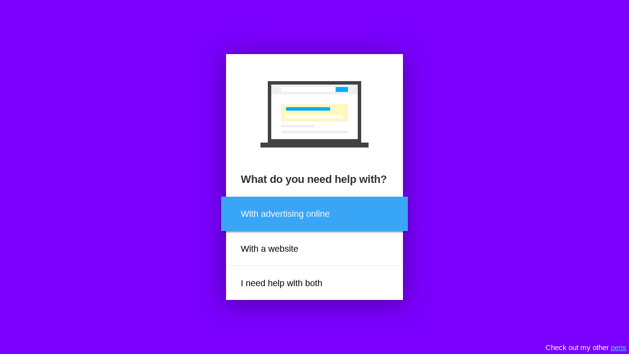

--- FILE ---
content_type: text/html; charset=utf-8
request_url: https://keystion.github.io/DemoHouse/case/QuestionnaireConcept/
body_size: 609
content:
<!DOCTYPE html>
<html lang="en">

<head>
    <meta charset="UTF-8">
    <title>Pure CSS Questionnaire Concept</title>
    <meta name="viewport" content="width=device-width, initial-scale=1.0">
    <link rel="stylesheet" type="text/css" href="style.css">
</head>

<body>
    <div class="demo">
        <div class="demo__content">
            <h2 class="demo__heading">What do you need help with?</h2>
            <div class="demo__elems">
                <div class="demo__elem demo__elem-1">With advertising online</div>
                <div class="demo__elem demo__elem-2">With a website</div>
                <div class="demo__elem demo__elem-3">I need help with both</div>
                <span class="demo__hover demo__hover-1"></span>
                <span class="demo__hover demo__hover-2"></span>
                <span class="demo__hover demo__hover-3"></span>
                <div class="demo__highlighter">
                    <div class="demo__elems">
                        <div class="demo__elem">With advertising online</div>
                        <div class="demo__elem">With a website</div>
                        <div class="demo__elem">I need help with both</div>
                    </div>
                </div>
                <div class="demo__examples">
                    <div class="demo__examples-nb">
                        <div class="nb-inner">
                            <div class="example example-adv">
                                <div class="example-adv">
                                    <div class="example-adv__top">
                                        <div class="example-adv__top-search"></div>
                                    </div>
                                    <div class="example-adv__mid"></div>
                                    <div class="example-adv__line"></div>
                                    <div class="example-adv__line long"></div>
                                </div>
                            </div>
                            <div class="example example-web">
                                <div class="example-web__top"></div>
                                <div class="example-web__left"></div>
                                <div class="example-web__right">
                                    <div class="example-web__right-line"></div>
                                    <div class="example-web__right-line"></div>
                                    <div class="example-web__right-line"></div>
                                    <div class="example-web__right-line"></div>
                                    <div class="example-web__right-line"></div>
                                    <div class="example-web__right-line"></div>
                                </div>
                            </div>
                            <div class="example example-both">
                                <div class="example-both__half example-both__left">
                                    <div class="example-both__left-top"></div>
                                    <div class="example-both__left-mid"></div>
                                </div>
                                <div class="example-both__half example-both__right">
                                    <div class="example-both__right-top"></div>
                                    <div class="example-both__right-mid"></div>
                                </div>
                            </div>
                        </div>
                    </div>
                </div>
            </div>
        </div>
    </div>
    <p class="check-out">Check out my other <a href="http://codepen.io/suez/public/" target="_blank">pens</a></p>
</body>


<!-- webclown.net Baidu tongji analytics -->
<script>
var _hmt = _hmt || [];
(function() {
  var hm = document.createElement("script");
  hm.src = "//hm.baidu.com/hm.js?5d321281961cb6d63aaf558fd99848cd";
  var s = document.getElementsByTagName("script")[0];
  s.parentNode.insertBefore(hm, s);
})();
</script>
</html>


--- FILE ---
content_type: text/css; charset=utf-8
request_url: https://keystion.github.io/DemoHouse/case/QuestionnaireConcept/style.css
body_size: 1390
content:
*,
*:before,
*:after {
    box-sizing: border-box;
    margin: 0;
    padding: 0;
}

html,
body {
    font-size: 62.5%;
    height: 100%;
}

@media (max-width: 768px) {
    html,
    body {
        font-size: 50%;
    }
}

body {
    background: #7B00FF;
}

.demo {
    position: absolute;
    top: 50%;
    left: 50%;
    margin-left: -18rem;
    margin-top: -25rem;
    width: 36rem;
    height: 50rem;
    padding-top: 22rem;
    background: #FFFFFF;
    box-shadow: 0 0.5rem 5rem rgba(0, 0, 0, 0.4);
    font-family: "Open Sans", Helvetica, Arial, sans-serif;
}

.demo__content {
    position: relative;
    height: 100%;
}

.demo__heading {
    font-size: 2.2rem;
    line-height: 7rem;
    padding-left: 3rem;
    color: #313131;
}

.demo__elems {
    position: relative;
    height: 21rem;
}

.demo__elem {
    position: relative;
    height: 7rem;
    font-size: 1.8rem;
    line-height: 7rem;
    padding-left: 3rem;
    border-top: 1px solid #e7e7e7;
}

.demo__hover {
    z-index: 2;
    position: absolute;
    left: 0;
    width: 100%;
    height: 7rem;
    cursor: pointer;
}

.demo__hover-1 {
    top: 0;
}

.demo__hover-1:hover ~ .demo__highlighter {
    -webkit-transform: translateY(0);
    transform: translateY(0);
}

.demo__hover-1:hover ~ .demo__highlighter .demo__elems {
    -webkit-transform: translateY(0);
    transform: translateY(0);
}

.demo__hover-2 {
    top: 7rem;
}

.demo__hover-2:hover ~ .demo__highlighter {
    -webkit-transform: translateY(7rem);
    transform: translateY(7rem);
}

.demo__hover-2:hover ~ .demo__highlighter .demo__elems {
    -webkit-transform: translateY(-7rem);
    transform: translateY(-7rem);
}

.demo__hover-2:hover ~ .demo__examples .example-adv__top,
.demo__hover-2:hover ~ .demo__examples .example-adv__mid,
.demo__hover-2:hover ~ .demo__examples .example-adv__line {
    -webkit-transform: translateY(100%);
    transform: translateY(100%);
    opacity: 0;
    -webkit-transition: opacity 0.2s, -webkit-transform 0.2s;
    transition: opacity 0.2s, -webkit-transform 0.2s;
    transition: transform 0.2s, opacity 0.2s;
    transition: transform 0.2s, opacity 0.2s, -webkit-transform 0.2s;
}

.demo__hover-2:hover ~ .demo__examples .example-web__top,
.demo__hover-2:hover ~ .demo__examples .example-web__left {
    -webkit-transform: scale(1);
    transform: scale(1);
    opacity: 1;
    -webkit-transition: opacity 0.4s 0.2s, -webkit-transform 0.4s 0.2s;
    transition: opacity 0.4s 0.2s, -webkit-transform 0.4s 0.2s;
    transition: transform 0.4s 0.2s, opacity 0.4s 0.2s;
    transition: transform 0.4s 0.2s, opacity 0.4s 0.2s, -webkit-transform 0.4s 0.2s;
}

.demo__hover-2:hover ~ .demo__examples .example-web__right-line {
    -webkit-transform: scale(1);
    transform: scale(1);
}

.demo__hover-2:hover ~ .demo__examples .example-web__right-line:nth-child(1) {
    -webkit-transition: -webkit-transform 0.4s 0s;
    transition: -webkit-transform 0.4s 0s;
    transition: transform 0.4s 0s;
    transition: transform 0.4s 0s, -webkit-transform 0.4s 0s;
}

.demo__hover-2:hover ~ .demo__examples .example-web__right-line:nth-child(2) {
    -webkit-transition: -webkit-transform 0.4s 0.06s;
    transition: -webkit-transform 0.4s 0.06s;
    transition: transform 0.4s 0.06s;
    transition: transform 0.4s 0.06s, -webkit-transform 0.4s 0.06s;
}

.demo__hover-2:hover ~ .demo__examples .example-web__right-line:nth-child(3) {
    -webkit-transition: -webkit-transform 0.4s 0.12s;
    transition: -webkit-transform 0.4s 0.12s;
    transition: transform 0.4s 0.12s;
    transition: transform 0.4s 0.12s, -webkit-transform 0.4s 0.12s;
}

.demo__hover-2:hover ~ .demo__examples .example-web__right-line:nth-child(4) {
    -webkit-transition: -webkit-transform 0.4s 0.18s;
    transition: -webkit-transform 0.4s 0.18s;
    transition: transform 0.4s 0.18s;
    transition: transform 0.4s 0.18s, -webkit-transform 0.4s 0.18s;
}

.demo__hover-2:hover ~ .demo__examples .example-web__right-line:nth-child(5) {
    -webkit-transition: -webkit-transform 0.4s 0.24s;
    transition: -webkit-transform 0.4s 0.24s;
    transition: transform 0.4s 0.24s;
    transition: transform 0.4s 0.24s, -webkit-transform 0.4s 0.24s;
}

.demo__hover-2:hover ~ .demo__examples .example-web__right-line:nth-child(6) {
    -webkit-transition: -webkit-transform 0.4s 0.3s;
    transition: -webkit-transform 0.4s 0.3s;
    transition: transform 0.4s 0.3s;
    transition: transform 0.4s 0.3s, -webkit-transform 0.4s 0.3s;
}

.demo__hover-3 {
    top: 14rem;
}

.demo__hover-3:hover ~ .demo__highlighter {
    -webkit-transform: translateY(14rem);
    transform: translateY(14rem);
}

.demo__hover-3:hover ~ .demo__highlighter .demo__elems {
    -webkit-transform: translateY(-14rem);
    transform: translateY(-14rem);
}

.demo__hover-3:hover ~ .demo__examples .example-adv__top,
.demo__hover-3:hover ~ .demo__examples .example-adv__mid,
.demo__hover-3:hover ~ .demo__examples .example-adv__line {
    -webkit-transform: translateY(100%);
    transform: translateY(100%);
    opacity: 0;
    -webkit-transition: opacity 0.2s, -webkit-transform 0.2s;
    transition: opacity 0.2s, -webkit-transform 0.2s;
    transition: transform 0.2s, opacity 0.2s;
    transition: transform 0.2s, opacity 0.2s, -webkit-transform 0.2s;
}

.demo__hover-3:hover ~ .demo__examples .example-both {
    background: #39A5F7;
    -webkit-transition: background-color 0.4s 0.2s;
    transition: background-color 0.4s 0.2s;
}

.demo__hover-3:hover ~ .demo__examples .example-both__half {
    opacity: 1;
    -webkit-transform: scale(1);
    transform: scale(1);
    -webkit-transition: opacity 0.4s 0.2s, -webkit-transform 0.4s 0.2s;
    transition: opacity 0.4s 0.2s, -webkit-transform 0.4s 0.2s;
    transition: transform 0.4s 0.2s, opacity 0.4s 0.2s;
    transition: transform 0.4s 0.2s, opacity 0.4s 0.2s, -webkit-transform 0.4s 0.2s;
}

.demo__highlighter {
    z-index: 1;
    position: absolute;
    top: 0;
    left: -1rem;
    width: 38rem;
    height: 7rem;
    background: #39A5F7;
    overflow: hidden;
    box-shadow: 0 0.3rem 0.2rem rgba(0, 0, 0, 0.3);
    -webkit-transition: -webkit-transform 0.5s cubic-bezier(0.59, 0.04, 0.3, 1.43);
    transition: -webkit-transform 0.5s cubic-bezier(0.59, 0.04, 0.3, 1.43);
    transition: transform 0.5s cubic-bezier(0.59, 0.04, 0.3, 1.43);
    transition: transform 0.5s cubic-bezier(0.59, 0.04, 0.3, 1.43), -webkit-transform 0.5s cubic-bezier(0.59, 0.04, 0.3, 1.43);
}

.demo__highlighter .demo__elems {
    position: absolute;
    top: 0;
    left: 1rem;
    -webkit-transition: -webkit-transform 0.5s cubic-bezier(0.59, 0.04, 0.3, 1.43);
    transition: -webkit-transform 0.5s cubic-bezier(0.59, 0.04, 0.3, 1.43);
    transition: transform 0.5s cubic-bezier(0.59, 0.04, 0.3, 1.43);
    transition: transform 0.5s cubic-bezier(0.59, 0.04, 0.3, 1.43), -webkit-transform 0.5s cubic-bezier(0.59, 0.04, 0.3, 1.43);
}

.demo__highlighter .demo__elem {
    color: #fff;
    border: none;
}

.demo__examples {
    position: absolute;
    top: -29rem;
    left: 0;
    width: 100%;
    height: 22rem;
    padding: 5.5rem 7rem 0 7rem;
}

.demo__examples-nb {
    position: relative;
    height: 13.5rem;
    padding: 0 1.5rem;
    border-bottom: 1rem solid #424242;
}

.nb-inner {
    position: relative;
    width: 100%;
    height: 12.5rem;
    border: 0.7rem solid #424242;
    overflow: hidden;
}

.example {
    position: absolute;
    top: 0;
    left: 0;
    width: 100%;
    height: 100%;
}

.example-adv__top {
    height: 2rem;
    background: #EFEFEF;
    padding: 0.5rem 2rem;
    margin-bottom: 2rem;
    -webkit-transition: opacity 0.4s 0.2s, -webkit-transform 0.4s 0.2s;
    transition: opacity 0.4s 0.2s, -webkit-transform 0.4s 0.2s;
    transition: transform 0.4s 0.2s, opacity 0.4s 0.2s;
    transition: transform 0.4s 0.2s, opacity 0.4s 0.2s, -webkit-transform 0.4s 0.2s;
}

.example-adv__top-search {
    position: relative;
    height: 100%;
    background: #fff;
}

.example-adv__top-search:after {
    content: "";
    position: absolute;
    top: 0;
    right: 0;
    width: 2.5rem;
    height: 100%;
    background: #02ADF6;
}

.example-adv__mid {
    position: relative;
    width: 13.6rem;
    height: 3.5rem;
    background: #FFF7BD;
    margin: 0 auto 0.7rem;
    -webkit-transition: opacity 0.4s 0.2s, -webkit-transform 0.4s 0.2s;
    transition: opacity 0.4s 0.2s, -webkit-transform 0.4s 0.2s;
    transition: transform 0.4s 0.2s, opacity 0.4s 0.2s;
    transition: transform 0.4s 0.2s, opacity 0.4s 0.2s, -webkit-transform 0.4s 0.2s;
}

.example-adv__mid:before,
.example-adv__mid:after {
    content: "";
    position: absolute;
    left: 1rem;
    height: 0.7rem;
}

.example-adv__mid:before {
    top: 0.6rem;
    width: 9rem;
    background: #02ADF6;
}

.example-adv__mid:after {
    bottom: 0.6rem;
    width: 11.6rem;
    background: #fff;
}

.example-adv__line {
    height: 0.5rem;
    background: #EFEFEF;
    width: 6.8rem;
    margin-left: 2rem;
    margin-bottom: 0.7rem;
    -webkit-transition: opacity 0.4s 0.2s, -webkit-transform 0.4s 0.2s;
    transition: opacity 0.4s 0.2s, -webkit-transform 0.4s 0.2s;
    transition: transform 0.4s 0.2s, opacity 0.4s 0.2s;
    transition: transform 0.4s 0.2s, opacity 0.4s 0.2s, -webkit-transform 0.4s 0.2s;
}

.example-adv__line.long {
    width: 13.6rem;
}

.example-web {
    padding: 1.5rem 2rem 0;
    font-size: 0;
}

.example-web__top {
    background: #EF4239;
    width: 100%;
    height: 1.5rem;
    margin-bottom: 0.5rem;
    -webkit-transition: -webkit-transform 0.2s;
    transition: -webkit-transform 0.2s;
    transition: transform 0.2s;
    transition: transform 0.2s, -webkit-transform 0.2s;
    -webkit-transform: translateY(-5rem);
    transform: translateY(-5rem);
}

.example-web__left {
    display: inline-block;
    width: 6.5rem;
    height: 7rem;
    background: #C6C6C6;
    margin-right: 0.6rem;
    -webkit-transition: opacity 0.2s, -webkit-transform 0.2s;
    transition: opacity 0.2s, -webkit-transform 0.2s;
    transition: transform 0.2s, opacity 0.2s;
    transition: transform 0.2s, opacity 0.2s, -webkit-transform 0.2s;
    -webkit-transform: scale(0.7);
    transform: scale(0.7);
    opacity: 0;
}

.example-web__right {
    display: inline-block;
    width: 6.5rem;
    height: 7rem;
}

.example-web__right-line {
    width: 100%;
    height: 0.8rem;
    background: #EFEFEF;
    margin-bottom: 0.4rem;
    -webkit-transform: translateX(10rem);
    transform: translateX(10rem);
}

.example-web__right-line:nth-child(1) {
    -webkit-transition: -webkit-transform 0s 0s;
    transition: -webkit-transform 0s 0s;
    transition: transform 0s 0s;
    transition: transform 0s 0s, -webkit-transform 0s 0s;
}

.example-web__right-line:nth-child(2) {
    -webkit-transition: -webkit-transform 0s 0.04s;
    transition: -webkit-transform 0s 0.04s;
    transition: transform 0s 0.04s;
    transition: transform 0s 0.04s, -webkit-transform 0s 0.04s;
}

.example-web__right-line:nth-child(3) {
    -webkit-transition: -webkit-transform 0s 0.08s;
    transition: -webkit-transform 0s 0.08s;
    transition: transform 0s 0.08s;
    transition: transform 0s 0.08s, -webkit-transform 0s 0.08s;
}

.example-web__right-line:nth-child(4) {
    -webkit-transition: -webkit-transform 0s 0.12s;
    transition: -webkit-transform 0s 0.12s;
    transition: transform 0s 0.12s;
    transition: transform 0s 0.12s, -webkit-transform 0s 0.12s;
}

.example-web__right-line:nth-child(5) {
    -webkit-transition: -webkit-transform 0s 0.16s;
    transition: -webkit-transform 0s 0.16s;
    transition: transform 0s 0.16s;
    transition: transform 0s 0.16s, -webkit-transform 0s 0.16s;
}

.example-web__right-line:nth-child(6) {
    -webkit-transition: -webkit-transform 0s 0.2s;
    transition: -webkit-transform 0s 0.2s;
    transition: transform 0s 0.2s;
    transition: transform 0s 0.2s, -webkit-transform 0s 0.2s;
}

.example-both {
    padding: 1rem 1rem;
    font-size: 0;
    -webkit-transition: background-color 0.2s;
    transition: background-color 0.2s;
}

.example-both__half {
    position: relative;
    display: inline-block;
    width: 7.2rem;
    height: 100%;
    padding: 0.5rem;
    background: #fff;
    -webkit-transition: opacity 0.2s, -webkit-transform 0.2s;
    transition: opacity 0.2s, -webkit-transform 0.2s;
    transition: transform 0.2s, opacity 0.2s;
    transition: transform 0.2s, opacity 0.2s, -webkit-transform 0.2s;
    -webkit-transform: scale(0.8);
    transform: scale(0.8);
    opacity: 0;
}

.example-both__left {
    margin-right: 1.2rem;
    padding-top: 3rem;
}

.example-both__left-top {
    position: absolute;
    top: 0;
    left: 0;
    width: 100%;
    background: #EFEFEF;
    height: 2.4rem;
    padding: 0.6rem 0.5rem;
}

.example-both__left-top:before {
    content: "";
    display: inline-block;
    width: 70%;
    height: 100%;
    background: #fff;
}

.example-both__left-top:after {
    content: "";
    display: inline-block;
    width: 30%;
    height: 100%;
    background: #02ADF6;
}

.example-both__left-mid {
    height: 3.5rem;
    background: #FFF7BD;
    margin-bottom: 0.4rem;
}

.example-both__left:before,
.example-both__left:after {
    content: "";
    display: block;
    width: 6.2rem;
    height: 0.7rem;
    background: #EFEFEF;
}

.example-both__left:before {
    position: absolute;
    bottom: 0.5rem;
    left: 0.5rem;
}

.example-both__left:after {
    width: 3.6rem;
}

.example-both__right-top {
    width: 100%;
    height: 1.5rem;
    background: #EF4239;
    margin-bottom: 0.5rem;
}

.example-both__right-mid {
    width: 100%;
    height: 4rem;
    background: #C6C6C6;
    margin-bottom: 0.4rem;
}

.example-both__right:before,
.example-both__right:after {
    content: "";
    display: block;
    width: 6.2rem;
    height: 0.7rem;
    background: #EFEFEF;
}

.example-both__right:before {
    position: absolute;
    bottom: 0.5rem;
    left: 0.5rem;
}

.check-out {
    position: absolute;
    bottom: 0.5rem;
    right: 0.5rem;
    font-size: 1.5rem;
    color: #fff;
    font-family: "Open Sans", Helvetica, Arial, sans-serif;
}

.check-out a {
    color: #4DDBFC;
}
